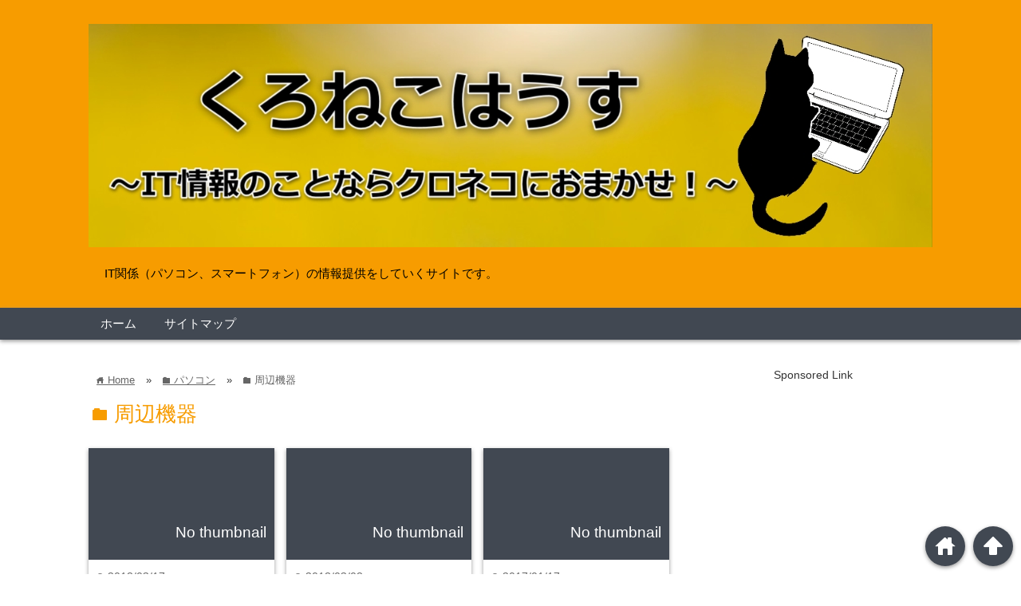

--- FILE ---
content_type: text/html; charset=utf-8
request_url: https://www.google.com/recaptcha/api2/aframe
body_size: 268
content:
<!DOCTYPE HTML><html><head><meta http-equiv="content-type" content="text/html; charset=UTF-8"></head><body><script nonce="BnexYnxHwMkEu0xA9FnB3A">/** Anti-fraud and anti-abuse applications only. See google.com/recaptcha */ try{var clients={'sodar':'https://pagead2.googlesyndication.com/pagead/sodar?'};window.addEventListener("message",function(a){try{if(a.source===window.parent){var b=JSON.parse(a.data);var c=clients[b['id']];if(c){var d=document.createElement('img');d.src=c+b['params']+'&rc='+(localStorage.getItem("rc::a")?sessionStorage.getItem("rc::b"):"");window.document.body.appendChild(d);sessionStorage.setItem("rc::e",parseInt(sessionStorage.getItem("rc::e")||0)+1);localStorage.setItem("rc::h",'1769066425544');}}}catch(b){}});window.parent.postMessage("_grecaptcha_ready", "*");}catch(b){}</script></body></html>

--- FILE ---
content_type: text/plain
request_url: https://www.google-analytics.com/j/collect?v=1&_v=j102&a=1628878729&t=pageview&_s=1&dl=https%3A%2F%2Fkuronekohouse.com%2Fcategory%2F%25E3%2583%2591%25E3%2582%25BD%25E3%2582%25B3%25E3%2583%25B3%2F%25E5%2591%25A8%25E8%25BE%25BA%25E6%25A9%259F%25E5%2599%25A8&ul=en-us%40posix&dt=%E5%91%A8%E8%BE%BA%E6%A9%9F%E5%99%A8%20%7C%20%E3%81%8F%E3%82%8D%E3%81%AD%E3%81%93%E3%81%AF%E3%81%86%E3%81%99%EF%BD%9EIT%E6%83%85%E5%A0%B1%E3%81%AE%E3%81%93%E3%81%A8%E3%81%AA%E3%82%89%E3%82%AF%E3%83%AD%E3%83%8D%E3%82%B3%E3%81%AB%E3%81%8A%E3%81%BE%E3%81%8B%E3%81%9B%EF%BC%81%EF%BD%9E&sr=1280x720&vp=1280x720&_u=aGBAgUAjCAAAACAAI~&jid=596293827&gjid=1399868213&cid=1545516613.1769066424&tid=UA-92057422-2&_gid=2015052550.1769066424&_slc=1&z=1744627534
body_size: -451
content:
2,cG-W074MBYVGJ